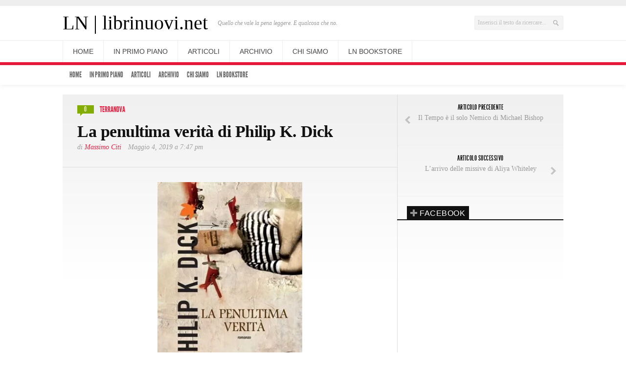

--- FILE ---
content_type: text/css
request_url: https://librinuovi.net/wp-content/plugins/organize-series/addons/post-list-box/assets/css/post-list-box-frontend.css?ver=2.15.0
body_size: 572
content:
/* Post List Box Frontend Styles */
.pps-post-list-box {
    margin: 20px 0;
    box-sizing: border-box;
    padding: 20px;
    background: #fff;
    border: 1px solid #ddd;
    border-radius: 4px;
}

.pps-post-list-box * {
    box-sizing: border-box;
}

.pps-post-list-title {
    margin: 0 0 20px 0;
    padding: 0;
    line-height: 1.3;
}

/* Layout Styles */
.pps-post-list {
    display: flex;
    flex-direction: column;
}

.pps-post-list.grid {
    display: grid;
    grid-template-columns: repeat(auto-fill, minmax(300px, 1fr));
    gap: 20px;
}

/* Post Item Styles */
.pps-post-item {
    display: flex;
    gap: 15px;
    align-items: flex-start;
    padding: 15px;
    border: 1px solid #e5e5e5;
    border-radius: 4px;
    background-color: #fff;
    transition: all 0.3s ease;
}


.pps-post-list.grid .pps-post-item {
    flex-direction: column;
    align-items: stretch;
    height: 100%;
}



/* Thumbnail Styles */
.pps-post-thumbnail {
    flex-shrink: 0;
    line-height: 0;
}

.pps-post-thumbnail img {
    width: 100%;
    height: auto;
    border-radius: 4px;
    display: block;
}

/* Content Styles */
.pps-post-content {
    flex: 1;
    min-width: 0;
}

.pps-post-list.grid .pps-post-content {
    display: flex;
    flex-direction: column;
    flex: 1;
}

.pps-post-title {
    margin: 0 0 8px 0;
    padding: 0;
    font-size: 18px;
    line-height: 1.4;
    font-weight: 600;
}

.pps-post-title a {
    text-decoration: none;
    color: inherit;
    transition: color 0.3s ease;
}

.pps-post-title a:hover {
    color: #007cba;
}

/* Excerpt Styles */
.pps-post-excerpt {
    margin: 8px 0;
    color: #666;
    line-height: 1.5;
    font-size: 14px;
}

.pps-post-excerpt p {
    margin: 0;
}

/* Meta Styles */
.pps-post-meta {
    display: flex;
    gap: 10px;
    align-items: center;
    flex-wrap: wrap;
    font-size: 13px;
    color: #888;
    margin-top: auto;
}

.pps-post-author,
.pps-post-date {
    display: inline-flex;
    align-items: center;
}

/* Responsive Styles */
@media (max-width: 768px) {
    .pps-post-list.grid {
        grid-template-columns: 1fr;
    }
    
    .pps-post-list.list .pps-post-item {
        flex-direction: column;
        align-items: stretch;
    }
}

@media (max-width: 480px) {
    .pps-post-item {
        padding: 10px;
        gap: 10px;
    }
    
    .pps-post-title {
        font-size: 16px;
    }
}

/* Utility Classes */
.pps-post-list-box.no-border .pps-post-item {
    border: none;
}

.pps-post-list-box.no-shadow .pps-post-item {
    box-shadow: none;
}

.pps-post-list-box.no-shadow .pps-post-item:hover {
    box-shadow: none;
}

/* Current Post Highlighting */
.pps-post-item.current-post {
    position: relative;
}

.pps-post-item.current-post .pps-post-title a {
    color: inherit;
    font-weight: 700;
}

.pps-post-item.current-post .pps-post-meta {
    color: inherit;
    opacity: 0.8;
}